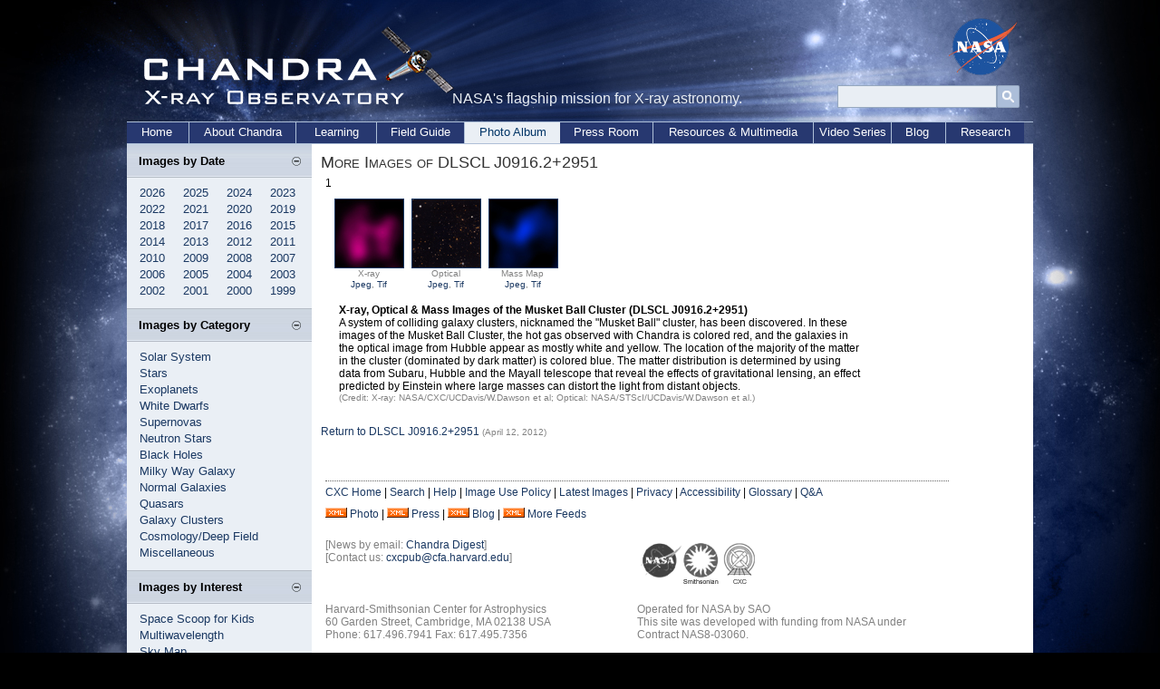

--- FILE ---
content_type: text/html; charset=UTF-8
request_url: https://www.chandra.si.edu/photo/2012/musketball/more.html
body_size: 20445
content:
<!DOCTYPE html PUBLIC "-//W3C//DTD XHTML 1.0 Transitional//EN"
   "http://www.w3.org/TR/xhtml1/DTD/xhtml1-transitional.dtd">

<html xmlns="http://www.w3.org/1999/xhtml" xml:lang="en" lang="en">
  <head>
     <meta http-equiv="Content-Type" content="text/html; charset=utf-8" />
     <meta http-equiv="description"
     content="A collection of images taken by the Chandra X-ray Observatory, including image descriptions, constellations, an X-ray sky map and comparisons with images in other wavelengths such as optical, radio and infrared." />
     <title>
        Chandra :: Photo Album :: DLSCL J0916.2+2951  :: More Images of DLSCL J0916.2+2951 
    </title>
     <link rel="stylesheet" type="text/css" media="screen" href="/incl/css/swiss_army.css" title="normal" />
<link rel="stylesheet" type="text/css" media="screen" href="/incl/css/cxcpub_ws.css" title="normal" />
<link rel="alternate stylesheet" type="text/css" media="screen" href="/incl/css/large.css" title="large" />
<link rel="alternate stylesheet" type="text/css" media="screen" href="/incl/css/larger.css" title="larger" />
<link rel="stylesheet" type="text/css" media="print" href="/incl/css/cxcpub_print.css" />
     <meta http-equiv="keywords"
     content="chandra, axaf, DLSCL J0916.2+2951, chandra images, chandra observations, chandra photos, space photos, X-ray images, x-ray observations, multiwavelength images, constellations, scales, cxc, cxc images, telescope, observatory, x-ray, astronomy, astrophysics" />
  </head>
 <body>
<div id="wrapper">
<div id="content_wrapper">

<!--<div id="skip"><a href="#content">Skip to Main Content</a></div> -->
<!-- *********************************Start Menu****************************** -->

<script>
  (function(i,s,o,g,r,a,m){i['GoogleAnalyticsObject']=r;i[r]=i[r]||function(){
  (i[r].q=i[r].q||[]).push(arguments)},i[r].l=1*new Date();a=s.createElement(o),
  m=s.getElementsByTagName(o)[0];a.async=1;a.src=g;m.parentNode.insertBefore(a,m)
  })(window,document,'script','//www.google-analytics.com/analytics.js','ga');

  ga('create', 'UA-59094857-1', 'auto');
  ga('send', 'pageview');

</script>

<div id="header" style="position:relative;">
<div style="position:absolute; top:0px; left:0px; width:360px; height:130px;"><a href="/index.html"><img src="/graphics/top/wsn/chandra_head.gif" alt="NASA" width="360" height="130" border="0" /></a></div>
NASA's flagship mission for X-ray astronomy. 

<div style="position:absolute; top:-2px; left:892px; width:76px; height:63px;"><a href="https://www.nasa.gov" target="_blank"><img src="/graphics/top/wsn/nasa_logo.png" alt="NASA" width="76" height="63" border="0" /></a></div>
   <div style="position:absolute; top:65px; left:769px; ">

<div style="float:left; width:100%; padding-top:7px;">
<div id='cse-search-form' style='width: 100%;'></div>

<div style="float:left;">
<form name="cse" id="searchbox" action="https://chandra.si.edu/search_results.html" method="get">
<input type="hidden" name="cx" value="003361757393431828308:zeyfbwu-qxa" /><!-- Replace YOUR_CSEID with your CSE ID (!) -->
<input type="hidden" name="ie" value="utf-8" />
<input type="hidden" name="hl" value="en" />

<input name="q" type="text" title="Search..."/>

<div style="float:right;">
<input value="Go" type="image" src="/graphics/search_button_mag.jpg" width="25px" height="25px" name="sa" alt="search button image"/></div>
</form>
</div>
<style type='text/css'>
  input[type=text]{
    border: 1px solid #96a8be;
	padding: 0px 7px;
  
	width:160px;
	height:23px;
	background-color: #e9eef4;
	
	font-family:Candara, Arial, sans-serif;
    font-size:12px;
    line-height:12px;
}

  
</style>
</div>

</div>
   </div>



    
    <div id="bottom_nav">
	<ul id="bnav_list">
	<li id="bnav_home"><a href="/">Home</a></li>
		<li id="bnav_about_chandra"><a href="/about/">About Chandra</a></li>
		<li id="bnav_education"><a href="/edu/">Learning</a></li>
		<li id="bnav_field_guide"><a href="/field_guide.html">Field Guide</a></li>
		<li id="bnav_photo_album_current"><a href="/photo/">Photo Album</a></li>
		<li id="bnav_press_room"><a href="/press/">Press Room</a></li>
		<li id="bnav_resources"><a href="/resources/">Resources & Multimedia</a></li>
		<!--<li id="bnav_multimedia"><a href="/resources/illustrations.html">Multimedia</a></li>-->
		<li id="bnav_podcasts"><a href="/resources/podcasts/">Video Series</a></li>
		<li id="bnav_blog"><a href="/blog/">Blog</a></li>
		<li id="bnav_research"><a href="/cxc/">Research</a></li>
		
	</ul>
    </div>
<!-- *********************************End Menu****************************** -->
<div id="main_content">
<div id="left_nav">

<div id="sec_left_top_title"><span class="subtitle">Images by Date</span><script type="text/javascript">
<!--//
document.write('<div style="padding-right:12px; padding-top:3px; float:right; width:10px;"><a href="javascript::" onclick="showHide_about(\'item1\', \'button1\');" title="Show/hide items"><img src="/graphics/top/wsn/minus_blue.jpg" border="0" id="button1" name="button1" /></a></div>');
//-->
</script></div>
          
<script type="text/javascript">
<!--//
document.write('<div id="item1">');
//-->
</script>

<div style="padding-left:14px; padding-top:45px; padding-bottom:10px; background-color:#eaeff5; color:#676664; width:190px;">
	<span class="side_menu">
 		<div class="subMenu">
		<a href="/photo/chronological.html">2026</a>&nbsp;&nbsp;&nbsp;&nbsp
		<a href="/photo/chronological25.html">2025</a>&nbsp;&nbsp;&nbsp;&nbsp
		<a href="/photo/chronological24.html">2024</a>&nbsp;&nbsp;&nbsp;&nbsp
		<a href="/photo/chronological23.html">2023</a><br />
	<a href="/photo/chronological22.html">2022</a>&nbsp;&nbsp;&nbsp;&nbsp
	<a href="/photo/chronological21.html">2021</a>&nbsp;&nbsp;&nbsp;&nbsp
	<a href="/photo/chronological20.html">2020</a>&nbsp;&nbsp;&nbsp;&nbsp
	<a href="/photo/chronological19.html">2019</a><br />
     		<a href="/photo/chronological18.html">2018</a>&nbsp;&nbsp;&nbsp;&nbsp
			<a href="/photo/chronological17.html">2017</a>&nbsp;&nbsp;&nbsp;&nbsp
		   <a href="/photo/chronological16.html">2016</a>&nbsp;&nbsp;&nbsp;&nbsp
			<a href="/photo/chronological15.html">2015</a><br />
		<a href="/photo/chronological14.html">2014</a>&nbsp;&nbsp;&nbsp;&nbsp
		<a href="/photo/chronological13.html">2013</a>&nbsp;&nbsp;&nbsp;&nbsp
		<a href="/photo/chronological12.html">2012</a>&nbsp;&nbsp;&nbsp;&nbsp
<a href="/photo/chronological11.html">2011</a><br />
<a href="/photo/chronological10.html">2010</a>&nbsp;&nbsp;&nbsp;&nbsp
<a href="/photo/chronological09.html">2009</a>&nbsp;&nbsp;&nbsp;&nbsp
<a href="/photo/chronological08.html">2008</a>&nbsp;&nbsp;&nbsp;&nbsp;
            <a href="/photo/chronological07.html">2007</a><br />
            <a href="/photo/chronological06.html">2006</a>&nbsp;&nbsp;&nbsp;&nbsp
			<a href="/photo/chronological05.html">2005</a>&nbsp;&nbsp;&nbsp;&nbsp
			<a href="/photo/chronological04.html">2004</a>&nbsp;&nbsp;&nbsp;&nbsp;
<a href="/photo/chronological03.html">2003</a><br />
<a href="/photo/chronological02.html">2002</a>&nbsp;&nbsp;&nbsp;&nbsp
<a href="/photo/chronological01.html">2001</a>&nbsp;&nbsp;&nbsp;&nbsp
<a href="/photo/chronological00.html">2000</a>&nbsp;&nbsp;&nbsp;&nbsp;
            <a href="/photo/chronological99.html">1999</a>
		</div>
	</span>
</div>

<script type="text/javascript">
<!--//
document.write('</div>');
//-->
</script>

<div id="sec_left_title"><span class="subtitle">Images by Category</span><script type="text/javascript">
<!--//
document.write('<div style="padding-right:12px; padding-top:3px; float:right; width:10px;"><a href="javascript::" onclick="showHide_about(\'item2\', \'button2\');" title="Show/hide items"><img src="/graphics/top/wsn/minus_blue.jpg" border="0" id="button2" name="button2" /></a></div>');
//-->
</script></div>
          
<script type="text/javascript">
<!--//
document.write('<div id="item2">');
//-->
</script>
<div style="padding-left:14px; padding-top:45px; padding-bottom:10px; background-color:#eaeff5; color:#676664; width:190px;">
<span class="side_menu">

<a href="/photo/category/solarsystem.html">Solar System</a><br />
<a href="/photo/category/stars.html">Stars</a><br />
<a href="/photo/category/exoplanet.html">Exoplanets</a><br />
<a href="/photo/category/whitedwarf_pne.html">White Dwarfs</a><br />
<a href="/photo/category/snr.html">Supernovas</a><br />
<a href="/photo/category/neutronstars.html">Neutron Stars</a><br />
<a href="/photo/category/blackholes.html">Black Holes</a><br />
<a href="/photo/category/milkyway.html">Milky Way Galaxy</a><br />
<a href="/photo/category/galaxies.html">Normal Galaxies</a><br />
<a href="/photo/category/quasars.html">Quasars</a><br />
<a href="/photo/category/galaxyclusters.html">Galaxy Clusters</a><br />
<a href="/photo/category/background.html">Cosmology/Deep Field</a><br />
<a href="/photo/category/misc.html">Miscellaneous</a>
</span>
</div>
<script type="text/javascript">
<!--//
document.write('</div>');
//-->
</script>


<div id="sec_left_title2"><span class="subtitle">Images by Interest</span><script type="text/javascript">
<!--//
document.write('<div style="padding-right:12px; padding-top:3px; float:right; width:10px;"><a href="javascript::" onclick="showHide_about(\'item4\', \'button4\');" title="Show/hide items"><img src="/graphics/top/wsn/minus_blue.jpg" border="0" id="button4" name="button4" /></a></div>');
//-->
</script></div>
          
<script type="text/javascript">
<!--//
document.write('<div id="item4">');
//-->
</script>
<div style="padding-left:14px; padding-top:45px; padding-bottom:10px; background-color:#eaeff5; color:#676664; width:190px;">
<span class="side_menu">

<a href="/photo/kids_images.html">Space Scoop for Kids</a><br />
<a href="/photo/multi.html">Multiwavelength</a><br />
<a href="/photo/map/index.html">Sky Map</a><br />
<a href="/photo/constellations/index.html">Constellations</a><br />
<a href="/blog/big_picture.html">Photo Blog</a><br />
<a href="/photo/top_rate.html">Top Rated Images</a><br />
<a href="/photo/handout.html">Image Handouts</a><br />
<a href="/resources/desktops.html">Desktops</a><br />
<a href="/photo/openFITS/">Fits Files</a><br />
<a href="/photo/description_audio.html">Visual descriptions</a><br />

</span>
</div>
<script type="text/javascript">
<!--//
document.write('</div>');
//-->
</script>

<div id="sec_left_title3"><span class="subtitle">Image Tutorials</span><script type="text/javascript">
<!--//
document.write('<div style="padding-right:12px; padding-top:3px; float:right; width:10px;"><a href="javascript::" onclick="showHide_about(\'item5\', \'button5\');" title="Show/hide items"><img src="/graphics/top/wsn/minus_blue.jpg" border="0" id="button5" name="button5" /></a></div>');
//-->
</script></div>
          
<script type="text/javascript">
<!--//
document.write('<div id="item5">');
//-->
</script>
<div style="padding-left:14px; padding-top:45px; padding-bottom:10px; background-color:#eaeff5; color:#676664; width:190px; border-bottom-color:#bbc0c6; border-bottom-width:1px; border-bottom-style:solid;">
<span class="side_menu">

<a href="/photo/tutorial.html">Photo Album Tutorial</a><br />
<a href="/photo/false_color.html">False Color</a><br />
<a href="/photo/cosmic_distance.html">Cosmic Distance</a><br />
<a href="/photo/cosmic_lookback.html">Look-Back Time</a><br />
<a href="/photo/scale_distance.html">Scale & Distance</a><br />
<a href="/photo/scale.html">Angular Measurement</a><br />
<a href="/photo/image_processing_notes.html">Images & Processing</a><br />
<a href="/photo/avm.html">AVM/Metadata</a><br />
</span>
</div>
<script type="text/javascript">
<!--//
document.write('</div>');
//-->
</script>
<div style="padding-left:14px; padding-top:10px; padding-bottom:10px; background-color:#eaeff5; color:#676664; width:190px;">
<span class="side_menu">
<a href="/photo/image_use.html">Image Use Policy</a> </span>
</div>

 <script type="text/javascript" language="javascript" src="/incl/scripts/show_hide.js"></script><div id="sec_left_short"><span class="subtitle">Web Shortcuts</span><script type="text/javascript">
<!--//
document.write('<div style="padding-right:12px; padding-top:3px; float:right; width:10px;"><a href="javascript::" onclick="showHide_aboutgray(\'item3\', \'button3\');" title="Show/hide items"><img src="/graphics/top/wsn/minus_gray.jpg" border="0" id="button3" name="button3"  alt="Open and close menu tab" /></a></div>');
//-->
</script></div>
          
<script type="text/javascript">
<!--//
document.write('<div id="item3">');
//-->
</script>
<div style="padding-left:14px; padding-top:45px; padding-bottom:10px; background-color:#cccccc; color:#676664; width:190px; border-bottom-color:#bbc0c6; border-bottom-width:1px; border-bottom-style:solid;">
<span class="side_menu">
<a href="/blog/">Chandra Blog</a><br />
<a href="/resources/feeds.html">RSS Feed</a><br />
<a href="/photo/image_use.html">Image Use Policy</a><br />
<a href="/resources/faq/index.html">Questions & Answers</a><br />
<a href="/resources/glossaryA.html">Glossary of Terms</a></span>
</div>
<script type="text/javascript">
<!--//
document.write('</div>');
//-->
</script></div>

<div id="content">
<span class="page_title"> More Images of DLSCL J0916.2+2951</span>
<br />

          
     
<div class="more_wrapper">
<a name="xray"></a>
<div class="more_number">1</div>
<div class="more_image_multi">


 <div class="more_image">            
    
  <a href="musketball_xray.jpg" name="xray"><img src="musketball_xray_thm.jpg" width="75" height="75" alt="Click for large jpg" border="1" /></a>
    
    <span class="caption">X-ray<br /> 
           <a href="musketball_xray.jpg">Jpeg</a>, <a href="musketball_xray.tif">Tif</a></span></div>
           
  <div class="more_image">            
    
  <a href="musketball_optical.jpg" name="opt"><img src="musketball_optical_thm.jpg" width="75" height="75" alt="Click for large jpg" border="1" /></a>
    
    <span class="caption">Optical<br /> 
           <a href="musketball_optical.jpg">Jpeg</a>, <a href="musketball_optical.tif">Tif</a></span></div>
  <div class="more_image">            
    
    <a href="musketball_mass.jpg" name="mass"><img src="musketball_mass_thm.jpg" width="75" height="75" alt="Click for large jpg" border="1" /></a>
    
    <span class="caption">Mass Map<br /> 
           <a href="musketball_mass.jpg">Jpeg</a>, <a href="musketball_mass.tif">Tif</a></span></div>
<br clear="all" />
</div>
<div class="more_caption_multi">
<span class="bold">X-ray, Optical & Mass Images of the Musket Ball Cluster (DLSCL J0916.2+2951)</span><br />
A system of colliding galaxy clusters, nicknamed the "Musket Ball" cluster, has been discovered. In these images of the Musket Ball Cluster, the hot gas observed with Chandra is colored red, and the galaxies in the optical image from Hubble appear as mostly white and yellow. The location of the majority of the matter in the cluster (dominated by dark matter) is colored blue. The matter distribution is determined by using data from Subaru, Hubble and the Mayall telescope that reveal the effects of gravitational lensing, an effect predicted by Einstein where large masses can distort the light from distant objects.<br />
<span class="caption">(Credit: X-ray: NASA/CXC/UCDavis/W.Dawson et al; Optical: NASA/STScI/UCDavis/W.Dawson et al.)</span><br />  </div>
                </div>


    <br clear="all" />

        <br clear="all" />
          <a href="index.html">Return to DLSCL J0916.2+2951</a> <span class="caption"> (April 12, 2012)</span> <br />
          <br />
                  <br />
          <br />
       <div id="footer">
	<div style="border-top-color:#666666; border-top-style:dotted; border-top-width:1px; width:93%; float:left;">

	<div style="float:left; width:100%" class="text">
		<div style="padding-top:5px;">
			<div style="padding-bottom:5px;">
			<a href="/index.html">CXC Home</a> | <a href="/search.html">Search</a> | <a href="/help.html">Help</a> | <a href="/photo/image_use.html">Image Use Policy</a> | <a href="/photo/chronological.html">Latest Images</a> | <a href="https://www.si.edu/privacy">Privacy</a> | <a href="https://www.nasa.gov/accessibility">Accessibility</a> | <a href="/resources/glossaryA.html">Glossary</a> | <a href="/resources/faq/index.html">Q&amp;A</a> 
            </div>
			<div style="padding-top:5px;">
            <a href="/photo/xml/"><img src="/graphics/top/icon.wd.xml.gif" width="24" height="11" alt="RSS Feed" border="0" /></a>&nbsp;<a href="/photo/xml/">Photo</a> | <a href="/press/xml/"><img src="/graphics/top/icon.wd.xml.gif" width="24" height="11" alt="RSS Feed" border="0" /></a>&nbsp;<a href="/press/xml/">Press</a> | <a href="/blog/"><img src="/graphics/top/icon.wd.xml.gif" width="24" height="11" alt="Blog Icon Image" border="0" /></a>&nbsp;<a href="/blog/">Blog</a> | <a href="/resources/feeds.html"><img src="/graphics/top/icon.wd.xml.gif" width="24" height="11" alt="Blog" border="0" /></a>&nbsp;<a href="/resources/feeds.html">More Feeds</a>
        </div>
           </div>
          </div>



<div style="clear: left; float:left; width:100%;">

	<div style="float:left; width:49%; padding-top:20px;">		
		<div class="footer" style="padding-bottom:18px;">
		[News by email: <a href="/chronicle/news_priv.html">Chandra Digest</a>]<br />
[Contact us: <a href="mailto:cxcpub@cfa.harvard.edu">cxcpub@cfa.harvard.edu</a>]
		</div>
        <div style="padding-top:25px;"><span class="footer">Harvard-Smithsonian Center for Astrophysics<br />60 Garden Street, Cambridge, MA 02138 USA<br />Phone: 617.496.7941 Fax: 617.495.7356</span>
        <br /><br />
        <!--Text Size:<br />
		<a title="normal text" href="?set=cxcpub"><img src="/graphics/font_normal.jpg" alt="normal font" width="15" height="17" border="0" /></a>
<a title="large text" href="?set=large"><img src="/graphics/large_font.jpg" alt="large font" width="16" height="17" border="0" /></a>
		<a title="larger text" href="?set=larger"><img src="/graphics/font_larger.jpg" alt="larger font" width="19" height="17" border="0" /></a>-->
        </div>
       </div>

<div style="float:right; width:50%; padding-top:20px;">
<div>
<map name="logos" id="logos">
<area shape="circle" coords="26,24,20" alt="NASA's Home Page" href="https://www.nasa.gov/" target="_blank" />
<area shape="circle" coords="72,25,19" alt="Smithsonian's Home Page" href="https://www.si.edu/" target="_blank" />
<area shape="circle" coords="112,22,18" alt="CXC Home Page" href="https://chandra.harvard.edu" />
</map>
<img src="/graphics/pub/logos.gif" width="137" height="51" border="0" usemap="#logos" alt="Image Map for NASA's, Smithsonian and Chandra's Home Pages" />
</div>
<div style="padding-top:20px;" >
<span class="footer">Operated for NASA by SAO<br />This site was developed with funding from NASA under Contract NAS8-03060.</span>
</div>
</div>
</div>
</div>
<!--<script src="https://www.google-analytics.com/urchin.js" type="text/javascript">
</script>
<script type="text/javascript">
_uacct = "UA-123456-1";
urchinTracker();
</script>-->

<br clear="all" />

<!-- START OF SmartSource Data Collector TAG -->
<!-- Copyright (c) 1996-2012 Webtrends Inc.  All rights reserved. -->
<!-- Version: 9.4.0 -->
<!-- Tag Builder Version: 4.0  -->
<!-- Created: 3/22/2012 5:40:28 PM -->
<script src="/incl/scripts/webtrends.js" type="text/javascript"></script>
<!-- ----------------------------------------------------------------------------------- -->
<!-- Warning: The two script blocks below must remain inline. Moving them to an external -->
<!-- JavaScript include file can cause serious problems with cross-domain tracking.      -->
<!-- ----------------------------------------------------------------------------------- -->
<script type="text/javascript">
//<![CDATA[
var _tag=new WebTrends();
_tag.dcsGetId();
//]]>
</script>
<script type="text/javascript">
//<![CDATA[
_tag.dcsCustom=function(){
// Add custom parameters here.
//_tag.DCSext.param_name=param_value;
}
_tag.dcsCollect();
//]]>
</script>
<noscript>
<div><img alt="DCSIMG" id="DCSIMG" width="1" height="1" src="//logs1.smithsonian.museum/dcsx49imdadzpxzz2hqgi3i9h_5i4g/njs.gif?dcsuri=/nojavascript&amp;WT.js=No&amp;WT.tv=9.4.0&amp;dcssip=www.chandra.harvard.edu"/></div>
</noscript>
<!-- END OF SmartSource Data Collector TAG -->
<div align="right">Revised: April 12, 2012</div>
</div>
</div>
</div>
 </div>
<br clear="all" /><br /><br />
</div>
</body>
</html>

